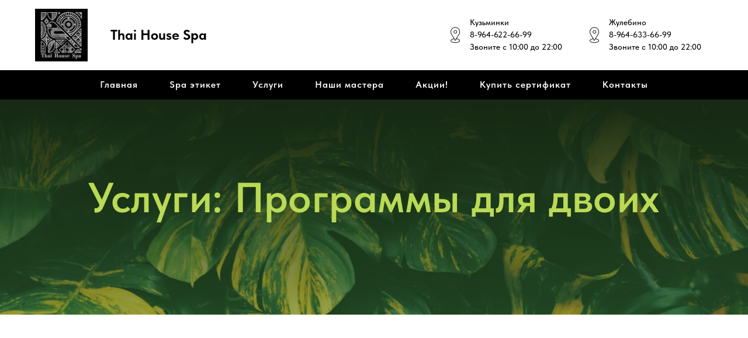

--- FILE ---
content_type: text/html; charset=UTF-8
request_url: https://www.thaihousespa.ru/programmy-dlya-dvoih
body_size: 10348
content:
<!DOCTYPE html> <html> <head> <meta charset="utf-8" /> <meta http-equiv="Content-Type" content="text/html; charset=utf-8" /> <meta name="viewport" content="width=device-width, initial-scale=1.0" /> <!--metatextblock--> <title>Спа-программы для двоих</title> <meta name="description" content="Спа-программы для двоих" /> <meta property="og:url" content="http://thaihousespa.ru/programmy-dlya-dvoih" /> <meta property="og:title" content="Спа-программы для двоих" /> <meta property="og:description" content="Спа-программы для двоих" /> <meta property="og:type" content="website" /> <meta property="og:image" content="https://static.tildacdn.com/tild3366-3064-4036-b436-643832626363/12.jpg" /> <link rel="canonical" href="http://thaihousespa.ru/programmy-dlya-dvoih"> <!--/metatextblock--> <meta name="format-detection" content="telephone=no" /> <meta http-equiv="x-dns-prefetch-control" content="on"> <link rel="dns-prefetch" href="https://ws.tildacdn.com"> <link rel="dns-prefetch" href="https://static.tildacdn.com"> <link rel="shortcut icon" href="https://static.tildacdn.com/img/tildafavicon.ico" type="image/x-icon" /> <!-- Assets --> <script src="https://neo.tildacdn.com/js/tilda-fallback-1.0.min.js" async charset="utf-8"></script> <link rel="stylesheet" href="https://static.tildacdn.com/css/tilda-grid-3.0.min.css" type="text/css" media="all" onerror="this.loaderr='y';"/> <link rel="stylesheet" href="https://static.tildacdn.com/ws/project10795089/tilda-blocks-page55979747.min.css?t=1756972207" type="text/css" media="all" onerror="this.loaderr='y';" /> <link rel="stylesheet" href="https://static.tildacdn.com/css/tilda-animation-2.0.min.css" type="text/css" media="all" onerror="this.loaderr='y';" /> <link rel="stylesheet" href="https://static.tildacdn.com/css/tilda-cover-1.0.min.css" type="text/css" media="all" onerror="this.loaderr='y';" /> <link rel="stylesheet" href="https://static.tildacdn.com/css/tilda-forms-1.0.min.css" type="text/css" media="all" onerror="this.loaderr='y';" /> <link rel="stylesheet" href="https://static.tildacdn.com/css/tilda-cards-1.0.min.css" type="text/css" media="all" onerror="this.loaderr='y';" /> <link rel="stylesheet" href="https://static.tildacdn.com/css/fonts-tildasans.css" type="text/css" media="all" onerror="this.loaderr='y';" /> <script nomodule src="https://static.tildacdn.com/js/tilda-polyfill-1.0.min.js" charset="utf-8"></script> <script type="text/javascript">function t_onReady(func) {if(document.readyState!='loading') {func();} else {document.addEventListener('DOMContentLoaded',func);}}
function t_onFuncLoad(funcName,okFunc,time) {if(typeof window[funcName]==='function') {okFunc();} else {setTimeout(function() {t_onFuncLoad(funcName,okFunc,time);},(time||100));}}function t_throttle(fn,threshhold,scope) {return function() {fn.apply(scope||this,arguments);};}</script> <script src="https://static.tildacdn.com/js/tilda-scripts-3.0.min.js" charset="utf-8" defer onerror="this.loaderr='y';"></script> <script src="https://static.tildacdn.com/ws/project10795089/tilda-blocks-page55979747.min.js?t=1756972207" charset="utf-8" async onerror="this.loaderr='y';"></script> <script src="https://static.tildacdn.com/js/tilda-lazyload-1.0.min.js" charset="utf-8" async onerror="this.loaderr='y';"></script> <script src="https://static.tildacdn.com/js/tilda-animation-2.0.min.js" charset="utf-8" async onerror="this.loaderr='y';"></script> <script src="https://static.tildacdn.com/js/tilda-menu-1.0.min.js" charset="utf-8" async onerror="this.loaderr='y';"></script> <script src="https://static.tildacdn.com/js/tilda-cover-1.0.min.js" charset="utf-8" async onerror="this.loaderr='y';"></script> <script src="https://static.tildacdn.com/js/tilda-cards-1.0.min.js" charset="utf-8" async onerror="this.loaderr='y';"></script> <script src="https://static.tildacdn.com/js/tilda-forms-1.0.min.js" charset="utf-8" async onerror="this.loaderr='y';"></script> <script src="https://static.tildacdn.com/js/tilda-paint-icons.min.js" charset="utf-8" async onerror="this.loaderr='y';"></script> <script src="https://static.tildacdn.com/js/tilda-skiplink-1.0.min.js" charset="utf-8" async onerror="this.loaderr='y';"></script> <script src="https://static.tildacdn.com/js/tilda-events-1.0.min.js" charset="utf-8" async onerror="this.loaderr='y';"></script> <script type="text/javascript">window.dataLayer=window.dataLayer||[];</script> <script type="text/javascript">(function() {if((/bot|google|yandex|baidu|bing|msn|duckduckbot|teoma|slurp|crawler|spider|robot|crawling|facebook/i.test(navigator.userAgent))===false&&typeof(sessionStorage)!='undefined'&&sessionStorage.getItem('visited')!=='y'&&document.visibilityState){var style=document.createElement('style');style.type='text/css';style.innerHTML='@media screen and (min-width: 980px) {.t-records {opacity: 0;}.t-records_animated {-webkit-transition: opacity ease-in-out .2s;-moz-transition: opacity ease-in-out .2s;-o-transition: opacity ease-in-out .2s;transition: opacity ease-in-out .2s;}.t-records.t-records_visible {opacity: 1;}}';document.getElementsByTagName('head')[0].appendChild(style);function t_setvisRecs(){var alr=document.querySelectorAll('.t-records');Array.prototype.forEach.call(alr,function(el) {el.classList.add("t-records_animated");});setTimeout(function() {Array.prototype.forEach.call(alr,function(el) {el.classList.add("t-records_visible");});sessionStorage.setItem("visited","y");},400);}
document.addEventListener('DOMContentLoaded',t_setvisRecs);}})();</script></head> <body class="t-body" style="margin:0;"> <!--allrecords--> <div id="allrecords" class="t-records" data-hook="blocks-collection-content-node" data-tilda-project-id="10795089" data-tilda-page-id="55979747" data-tilda-page-alias="programmy-dlya-dvoih" data-tilda-formskey="63a464e55dbbe686c54d8f7710795089" data-tilda-cookie="no" data-tilda-lazy="yes" data-tilda-root-zone="com" data-tilda-project-country="RU"> <div id="rec807646256" class="r t-rec t-screenmax-980px" style=" " data-animationappear="off" data-record-type="327" data-screen-max="980px"> <!-- T282 --> <div id="nav807646256marker"></div> <div id="nav807646256" class="t282 " data-menu="yes" data-appearoffset=""> <div class="t282__container t282__closed t282__positionstatic" style=""> <div class="t282__container__bg" style="background-color: rgba(0,0,0,1);" data-bgcolor-hex="#000000" data-bgcolor-rgba="rgba(0,0,0,1)" data-navmarker="nav807646256marker" data-appearoffset="" data-bgopacity="1" data-menushadow="" data-menushadow-css=""></div> <div class="t282__container__bg_opened" style="background-color:#000000;"></div> <div class="t282__menu__content t282__col-12"> <div class="t282__logo__container" style="min-height:80px;"> </div> <button type="button"
class="t-menuburger t-menuburger_first "
aria-label="Навигационное меню"
aria-expanded="false"> <span style="background-color:#bada55;"></span> <span style="background-color:#bada55;"></span> <span style="background-color:#bada55;"></span> <span style="background-color:#bada55;"></span> </button> <script>function t_menuburger_init(recid) {var rec=document.querySelector('#rec' + recid);if(!rec) return;var burger=rec.querySelector('.t-menuburger');if(!burger) return;var isSecondStyle=burger.classList.contains('t-menuburger_second');if(isSecondStyle&&!window.isMobile&&!('ontouchend' in document)) {burger.addEventListener('mouseenter',function() {if(burger.classList.contains('t-menuburger-opened')) return;burger.classList.remove('t-menuburger-unhovered');burger.classList.add('t-menuburger-hovered');});burger.addEventListener('mouseleave',function() {if(burger.classList.contains('t-menuburger-opened')) return;burger.classList.remove('t-menuburger-hovered');burger.classList.add('t-menuburger-unhovered');setTimeout(function() {burger.classList.remove('t-menuburger-unhovered');},300);});}
burger.addEventListener('click',function() {if(!burger.closest('.tmenu-mobile')&&!burger.closest('.t450__burger_container')&&!burger.closest('.t466__container')&&!burger.closest('.t204__burger')&&!burger.closest('.t199__js__menu-toggler')) {burger.classList.toggle('t-menuburger-opened');burger.classList.remove('t-menuburger-unhovered');}});var menu=rec.querySelector('[data-menu="yes"]');if(!menu) return;var menuLinks=menu.querySelectorAll('.t-menu__link-item');var submenuClassList=['t978__menu-link_hook','t978__tm-link','t966__tm-link','t794__tm-link','t-menusub__target-link'];Array.prototype.forEach.call(menuLinks,function(link) {link.addEventListener('click',function() {var isSubmenuHook=submenuClassList.some(function(submenuClass) {return link.classList.contains(submenuClass);});if(isSubmenuHook) return;burger.classList.remove('t-menuburger-opened');});});menu.addEventListener('clickedAnchorInTooltipMenu',function() {burger.classList.remove('t-menuburger-opened');});}
t_onReady(function() {t_onFuncLoad('t_menuburger_init',function(){t_menuburger_init('807646256');});});</script> <style>.t-menuburger{position:relative;flex-shrink:0;width:28px;height:20px;padding:0;border:none;background-color:transparent;outline:none;-webkit-transform:rotate(0deg);transform:rotate(0deg);transition:transform .5s ease-in-out;cursor:pointer;z-index:999;}.t-menuburger span{display:block;position:absolute;width:100%;opacity:1;left:0;-webkit-transform:rotate(0deg);transform:rotate(0deg);transition:.25s ease-in-out;height:3px;background-color:#000;}.t-menuburger span:nth-child(1){top:0px;}.t-menuburger span:nth-child(2),.t-menuburger span:nth-child(3){top:8px;}.t-menuburger span:nth-child(4){top:16px;}.t-menuburger__big{width:42px;height:32px;}.t-menuburger__big span{height:5px;}.t-menuburger__big span:nth-child(2),.t-menuburger__big span:nth-child(3){top:13px;}.t-menuburger__big span:nth-child(4){top:26px;}.t-menuburger__small{width:22px;height:14px;}.t-menuburger__small span{height:2px;}.t-menuburger__small span:nth-child(2),.t-menuburger__small span:nth-child(3){top:6px;}.t-menuburger__small span:nth-child(4){top:12px;}.t-menuburger-opened span:nth-child(1){top:8px;width:0%;left:50%;}.t-menuburger-opened span:nth-child(2){-webkit-transform:rotate(45deg);transform:rotate(45deg);}.t-menuburger-opened span:nth-child(3){-webkit-transform:rotate(-45deg);transform:rotate(-45deg);}.t-menuburger-opened span:nth-child(4){top:8px;width:0%;left:50%;}.t-menuburger-opened.t-menuburger__big span:nth-child(1){top:6px;}.t-menuburger-opened.t-menuburger__big span:nth-child(4){top:18px;}.t-menuburger-opened.t-menuburger__small span:nth-child(1),.t-menuburger-opened.t-menuburger__small span:nth-child(4){top:6px;}@media (hover),(min-width:0\0){.t-menuburger_first:hover span:nth-child(1){transform:translateY(1px);}.t-menuburger_first:hover span:nth-child(4){transform:translateY(-1px);}.t-menuburger_first.t-menuburger__big:hover span:nth-child(1){transform:translateY(3px);}.t-menuburger_first.t-menuburger__big:hover span:nth-child(4){transform:translateY(-3px);}}.t-menuburger_second span:nth-child(2),.t-menuburger_second span:nth-child(3){width:80%;left:20%;right:0;}@media (hover),(min-width:0\0){.t-menuburger_second.t-menuburger-hovered span:nth-child(2),.t-menuburger_second.t-menuburger-hovered span:nth-child(3){animation:t-menuburger-anim 0.3s ease-out normal forwards;}.t-menuburger_second.t-menuburger-unhovered span:nth-child(2),.t-menuburger_second.t-menuburger-unhovered span:nth-child(3){animation:t-menuburger-anim2 0.3s ease-out normal forwards;}}.t-menuburger_second.t-menuburger-opened span:nth-child(2),.t-menuburger_second.t-menuburger-opened span:nth-child(3){left:0;right:0;width:100%!important;}.t-menuburger_third span:nth-child(4){width:70%;left:unset;right:0;}@media (hover),(min-width:0\0){.t-menuburger_third:not(.t-menuburger-opened):hover span:nth-child(4){width:100%;}}.t-menuburger_third.t-menuburger-opened span:nth-child(4){width:0!important;right:50%;}.t-menuburger_fourth{height:12px;}.t-menuburger_fourth.t-menuburger__small{height:8px;}.t-menuburger_fourth.t-menuburger__big{height:18px;}.t-menuburger_fourth span:nth-child(2),.t-menuburger_fourth span:nth-child(3){top:4px;opacity:0;}.t-menuburger_fourth span:nth-child(4){top:8px;}.t-menuburger_fourth.t-menuburger__small span:nth-child(2),.t-menuburger_fourth.t-menuburger__small span:nth-child(3){top:3px;}.t-menuburger_fourth.t-menuburger__small span:nth-child(4){top:6px;}.t-menuburger_fourth.t-menuburger__small span:nth-child(2),.t-menuburger_fourth.t-menuburger__small span:nth-child(3){top:3px;}.t-menuburger_fourth.t-menuburger__small span:nth-child(4){top:6px;}.t-menuburger_fourth.t-menuburger__big span:nth-child(2),.t-menuburger_fourth.t-menuburger__big span:nth-child(3){top:6px;}.t-menuburger_fourth.t-menuburger__big span:nth-child(4){top:12px;}@media (hover),(min-width:0\0){.t-menuburger_fourth:not(.t-menuburger-opened):hover span:nth-child(1){transform:translateY(1px);}.t-menuburger_fourth:not(.t-menuburger-opened):hover span:nth-child(4){transform:translateY(-1px);}.t-menuburger_fourth.t-menuburger__big:not(.t-menuburger-opened):hover span:nth-child(1){transform:translateY(3px);}.t-menuburger_fourth.t-menuburger__big:not(.t-menuburger-opened):hover span:nth-child(4){transform:translateY(-3px);}}.t-menuburger_fourth.t-menuburger-opened span:nth-child(1),.t-menuburger_fourth.t-menuburger-opened span:nth-child(4){top:4px;}.t-menuburger_fourth.t-menuburger-opened span:nth-child(2),.t-menuburger_fourth.t-menuburger-opened span:nth-child(3){opacity:1;}@keyframes t-menuburger-anim{0%{width:80%;left:20%;right:0;}50%{width:100%;left:0;right:0;}100%{width:80%;left:0;right:20%;}}@keyframes t-menuburger-anim2{0%{width:80%;left:0;}50%{width:100%;right:0;left:0;}100%{width:80%;left:20%;right:0;}}</style> </div> </div> <div class="t282__menu__container t282__closed"> <div class="t282__menu__wrapper" style="background-color:#000000;"> <div class="t282__menu"> <nav> <ul role="list" class="t282__menu__items t-menu__list"> <li class="t282__menu__item"> <a class="t282__menu__link t-heading t-heading_md t-menu__link-item"
href="/" data-menu-submenu-hook="">
Главная
</a> </li> <li class="t282__menu__item"> <a class="t282__menu__link t-heading t-heading_md t-menu__link-item"
href="/spa-etiket" data-menu-submenu-hook="">
Spa этикет
</a> </li> <li class="t282__menu__item"> <a class="t282__menu__link t-heading t-heading_md t-menu__link-item"
href="/uslugi" data-menu-submenu-hook="">
Услуги
</a> </li> <li class="t282__menu__item"> <a class="t282__menu__link t-heading t-heading_md t-menu__link-item"
href="/mastera" data-menu-submenu-hook="">
Наши мастера
</a> </li> <li class="t282__menu__item"> <a class="t282__menu__link t-heading t-heading_md t-menu__link-item"
href="/abonementy" data-menu-submenu-hook="">
Акции!
</a> </li> <li class="t282__menu__item"> <a class="t282__menu__link t-heading t-heading_md t-menu__link-item"
href="/sertifikaty" data-menu-submenu-hook="">
Купить сертификат
</a> </li> <li class="t282__menu__item"> <a class="t282__menu__link t-heading t-heading_md t-menu__link-item"
href="/contacts" data-menu-submenu-hook="">
Контакты
</a> </li> </ul> </nav> </div> </div> </div> <div class="t282__overlay t282__closed"></div> </div> <script>t_onReady(function() {var wrapperBlock=document.querySelector('#rec807646256 .t282');if(!wrapperBlock) return;t_onFuncLoad('t282_showMenu',function() {t282_showMenu('807646256');});t_onFuncLoad('t282_changeSize',function() {t282_changeSize('807646256');});t_onFuncLoad('t282_highlight',function() {t282_highlight();});});t_onFuncLoad('t282_changeSize',function() {window.addEventListener('resize',t_throttle(function() {t282_changeSize('807646256');}));});</script> <style>#rec807646256 .t-menu__link-item{}@supports (overflow:-webkit-marquee) and (justify-content:inherit){#rec807646256 .t-menu__link-item,#rec807646256 .t-menu__link-item.t-active{opacity:1 !important;}}</style> <style> #rec807646256 .t282__logo{font-size:19px;color:#000000;font-weight:400;text-transform:uppercase;letter-spacing:1px;}</style> <style> #rec807646256 .t282__logo__content .t-title{font-size:19px;color:#000000;font-weight:400;text-transform:uppercase;letter-spacing:1px;}#rec807646256 a.t282__menu__link{font-size:24px;color:#ffffff;font-weight:400;}#rec807646256 .t282__descr{font-size:20px;color:#000000;}#rec807646256 .t282__lang a{font-size:20px;color:#000000;}</style> </div> <div id="rec807646257" class="r t-rec" style=" " data-animationappear="off" data-record-type="821"> <!-- t821 --> <div id="nav807646257marker"></div> <div id="nav807646257" class="t821 t821__positionstatic " style=" height:120px; " data-bgcolor-hex="" data-bgcolor-rgba="" data-navmarker="nav807646257marker" data-appearoffset="" data-bgopacity-two="" data-menushadow="" data-menushadow-css="0px 10px 20px rgba(0,11,48,0.25)" data-bgopacity="1" data-menu="yes"> <div class="t821__maincontainer t821__c12collumns" style="height:120px;"> <div class="t821__leftwrapper" style="padding-left:20px;"> <div class="t821__logo-wrapper t821__logo-wrapper_inlineblock"> <a href="/"> <img class="t821__imglogo t821__imglogomobile"
src="https://static.tildacdn.com/tild6266-6662-4766-b738-336363353961/11.jpeg"
imgfield="img"
style="max-width: 90px; width: 90px;"
alt="Thai House Spa"> </a> </div> <div class="t821__logo-descr t821__logo-descr_inlineblock t-name t-name_xs" field="subtitle">Thai House Spa</div> </div> <div class="t821__rightwrapper" style="padding-right:20px;"> <div class="t821__phone-container" style="padding-right:20px;"> <span class="t821__img-wrap" style="width:30px;"> <img class="t821__img t-img"
role="presentation"
src="https://static.tildacdn.com/lib/icons/tilda/marker_location_place_where.svg"
imgfield="img2"> </span> <span class="t821__text t821__text-descr t-descr t-descr_xxs" field="descr">Кузьминки<br />8-964-622-66-99<br />Звоните с 10:00 до 22:00</span> </div> <div class="t821__adress-container" style="padding-right:20px;"> <span class="t821__img-wrap" style="width:30px;"> <img class="t821__img t-img"
role="presentation"
src="https://static.tildacdn.com/lib/icons/tilda/marker_location_place_where.svg"
imgfield="img3"> </span> <span class="t821__text t821__text-text t-descr t-descr_xxs" field="text">Жулебино<br />8-964-633-66-99<br />Звоните с 10:00 до 22:00</span> </div> </div> </div> </div> <style>@media screen and (max-width:640px){#rec807646257 .t821__logo-wrapper_inlineblock{margin-bottom:5px;}}</style> <script>t_onReady(function() {t_onFuncLoad('t821_init',function(){t821_init('807646257');});});</script> <style>#rec807646257 .t-menu__link-item{}@supports (overflow:-webkit-marquee) and (justify-content:inherit){#rec807646257 .t-menu__link-item,#rec807646257 .t-menu__link-item.t-active{opacity:1 !important;}}</style> <style> #rec807646257 .t821__logo{font-size:24px;font-weight:700;font-family:'TildaSans';}#rec807646257 .t821__logo-descr{font-size:24px;font-weight:700;font-family:'TildaSans';}#rec807646257 .t821__text-descr{font-weight:500;}#rec807646257 .t821__text-text{font-weight:500;}</style> <style>#rec807646257 .t821 {box-shadow:0px 10px 20px rgba(0,11,48,0.25);}</style> </div> <div id="rec807646258" class="r t-rec t-rec_pb_0 t-screenmin-980px" style="padding-bottom:0px;background-color:#000000; " data-animationappear="off" data-record-type="258" data-screen-min="980px" data-bg-color="#000000"> <!-- T229 --> <div id="nav807646258marker"></div> <div id="nav807646258" class="t229 t229__positionstatic " style=" height:50px; " data-bgcolor-hex="" data-bgcolor-rgba="" data-navmarker="nav807646258marker" data-appearoffset="" data-bgopacity="1" data-menu="yes" data-menushadow="" data-menushadow-css=""> <div class="t229__maincontainer t229__c12collumns" style="height:50px;"> <div class="t229__padding40px"></div> <nav class="t229__centerside"> <ul role="list" class="t-menu__list"> <li class="t229__list_item"
style="padding:0 25px 0 0;"> <a class="t-menu__link-item"
href="/" data-menu-submenu-hook="">
Главная</a> </li> <li class="t229__list_item"
style="padding:0 25px;"> <a class="t-menu__link-item"
href="/spa-etiket" data-menu-submenu-hook="">
Spa этикет</a> </li> <li class="t229__list_item"
style="padding:0 25px;"> <a class="t-menu__link-item"
href="/uslugi" data-menu-submenu-hook="">
Услуги</a> </li> <li class="t229__list_item"
style="padding:0 25px;"> <a class="t-menu__link-item"
href="/mastera" data-menu-submenu-hook="">
Наши мастера</a> </li> <li class="t229__list_item"
style="padding:0 25px;"> <a class="t-menu__link-item"
href="/abonementy" data-menu-submenu-hook="">
Акции!</a> </li> <li class="t229__list_item"
style="padding:0 25px;"> <a class="t-menu__link-item"
href="/sertifikaty" data-menu-submenu-hook="">
Купить сертификат</a> </li> <li class="t229__list_item"
style="padding:0 0 0 25px;"> <a class="t-menu__link-item"
href="/contacts" data-menu-submenu-hook="">
Контакты</a> </li> </ul> </nav> <div class="t229__padding40px"></div> </div> </div> <script>t_onReady(function() {var rec=document.querySelector('#rec807646258');if(!rec) return;var burger=rec.querySelector('.t-menuburger');if(burger) {t_onFuncLoad('t_menu__createMobileMenu',function() {t_menu__createMobileMenu('807646258','.t229');});}
t_onFuncLoad('t_menu__highlightActiveLinks',function() {t_menu__highlightActiveLinks('.t229__list_item a');});rec.querySelector('.t229').classList.remove('t229__beforeready');});</script> <script>t_onReady(function() {t_onFuncLoad('t_menu__setBGcolor',function() {t_menu__setBGcolor('807646258','.t229');window.addEventListener('load',function() {t_menu__setBGcolor('807646258','.t229');});window.addEventListener('resize',t_throttle(function() {t_menu__setBGcolor('807646258','.t229');}));});t_onFuncLoad('t_menu__interactFromKeyboard',function() {t_menu__interactFromKeyboard('807646258');});});</script> <style>#rec807646258 .t-menu__link-item{-webkit-transition:color 0.3s ease-in-out,opacity 0.3s ease-in-out;transition:color 0.3s ease-in-out,opacity 0.3s ease-in-out;}#rec807646258 .t-menu__link-item.t-active:not(.t978__menu-link){color:#bada55 !important;font-weight:600 !important;opacity:1 !important;}@supports (overflow:-webkit-marquee) and (justify-content:inherit){#rec807646258 .t-menu__link-item,#rec807646258 .t-menu__link-item.t-active{opacity:1 !important;}}</style> <style> #rec807646258 .t229__list_item .t-menu__link-item{font-size:16px;color:#ffffff;font-weight:600;font-family:'TildaSans';letter-spacing:1px;}</style> </div> <div id="rec807373929" class="r t-rec t-rec_pb_0" style="padding-bottom:0px; " data-animationappear="off" data-record-type="18"> <!-- cover --> <div class="t-cover" id="recorddiv807373929"bgimgfield="img"style="height:50vh;background-image:url('https://thb.tildacdn.com/tild3364-6361-4062-b661-336365396536/-/resize/20x/1.jpg');"> <div class="t-cover__carrier" id="coverCarry807373929"data-content-cover-id="807373929"data-content-cover-bg="https://static.tildacdn.com/tild3364-6361-4062-b661-336365396536/1.jpg"data-display-changed="true"data-content-cover-height="50vh"data-content-cover-parallax=""data-content-use-image-for-mobile-cover=""style="height:50vh;background-attachment:scroll; "itemscope itemtype="http://schema.org/ImageObject"><meta itemprop="image" content="https://static.tildacdn.com/tild3364-6361-4062-b661-336365396536/1.jpg"></div> <div class="t-cover__filter" style="height:50vh;background-image: -moz-linear-gradient(top, rgba(23,41,19,1), rgba(31,143,23,0.30));background-image: -webkit-linear-gradient(top, rgba(23,41,19,1), rgba(31,143,23,0.30));background-image: -o-linear-gradient(top, rgba(23,41,19,1), rgba(31,143,23,0.30));background-image: -ms-linear-gradient(top, rgba(23,41,19,1), rgba(31,143,23,0.30));background-image: linear-gradient(top, rgba(23,41,19,1), rgba(31,143,23,0.30));filter: progid:DXImageTransform.Microsoft.gradient(startColorStr='#00172913', endColorstr='#b21f8f17');"></div> <div class="t-container"> <div class="t-col t-col_12 "> <div class="t-cover__wrapper t-valign_middle" style="height:50vh;"> <div class="t001 t-align_center"> <div class="t001__wrapper" data-hook-content="covercontent"> <div class="t001__title t-title t-title_xl t-animate" data-animate-style="fadeinup" data-animate-group="yes" field="title"><span style="color: rgb(186, 218, 85);">Услуги: Программы для двоих</span></div> <span class="space"></span> </div> </div> </div> </div> </div> </div> <style> #rec807373929 .t001__uptitle{text-transform:uppercase;}</style> </div> <div id="rec807373930" class="r t-rec t-rec_pt_135 t-rec_pb_165" style="padding-top:135px;padding-bottom:165px; " data-animationappear="off" data-record-type="853"> <!-- t853 --> <!-- SV402 --> <div class="t853"> <ul
class="t853__container t-container_flex t-card__container
"
role="list" data-blocks-per-row="1"> <li
class="t853__col t-col t-col_8 t-prefix_2 t-align_center t-item
"> <div
class="t-card__col
"> <div class="t853__content"> <div
class="t853__imgwrapper
"
style="padding-bottom:39.473684210526%;"
bgimgfield="li_img__1728051662152"> <div
class="t853__bgimg
t-bgimg" data-original="https://static.tildacdn.com/tild3630-3830-4662-b965-306334646262/123.jpg"
style="background-image:url('https://thb.tildacdn.com/tild3630-3830-4662-b965-306334646262/-/resizeb/20x/123.jpg');"
itemscope
itemtype="http://schema.org/ImageObject"> <meta itemprop="image" content="https://static.tildacdn.com/tild3630-3830-4662-b965-306334646262/123.jpg"> </div> </div> <div class="t853__textwrapper"> <div class="t-card__title t-title t-title_xxs" field="li_title__1728051662152"> <a
href="#rec807373931"
class="t-card__link"
id="cardtitle1_807373930"
aria-labelledby="cardtitle1_807373930 cardbtn1_807373930">
Спа-свидание
</a> </div> <div class="t-card__descr t-descr t-descr_sm" field="li_descr__1728051662152">
Посетите маленький островок Тайланда в Москве. Вы сможете побыть со своим близким человеком в атмосфере теплоты и гармонии. Совместные приятные эмоции от массажа помогут вам еще больше укрепить отношения, очистить разум, ощутить прилив сил и расслабиться.<br />Для спа-свидания вы можете выбрать любой массаж из раздела "тайские традиционные программы. После сеанса массажа мы обязательно проводим вас в зону отдыха и предложим выпить вкусный тайский чай.<br /><br /><strong>1 час — 5400 ₽</strong><br /><strong>1,5 часа — 7400 ₽</strong><br /><strong>2 часа — 9400 ₽</strong> </div> </div> </div> <div class="t-card__btn-wrapper"> <div
class="t-btn t-btnflex t-btnflex_type_button t-btnflex_sm t-card__btn"
type="button"
id="cardbtn1_807373930" data-lid="1728051662152"> <span class="t-btnflex__text">Записаться</span> <style>#rec807373930 .t-btnflex.t-btnflex_type_button {color:#ffffff;background-color:#ad6e47;border-style:none !important;border-radius:5px;box-shadow:none !important;transition-duration:0.2s;transition-property:background-color,color,border-color,box-shadow,opacity,transform;transition-timing-function:ease-in-out;}</style> </div> </div> </div> </li> </ul> </div> <script type="text/javascript">t_onReady(function() {t_onFuncLoad('t853_init',function()
{t853_init('807373930');});});</script> </div> <div id="rec807373931" class="r t-rec t-rec_pt_0 t-rec_pb_0" style="padding-top:0px;padding-bottom:0px; " data-animationappear="off" data-record-type="698"> <!-- t698 --> <!-- cover --> <div class="t-cover" id="recorddiv807373931"bgimgfield="img"style="height:50vh;background-image:url('https://thb.tildacdn.com/tild3830-6362-4462-b533-636339373535/-/resize/20x/12.jpg');"> <div class="t-cover__carrier" id="coverCarry807373931"data-content-cover-id="807373931"data-content-cover-bg="https://static.tildacdn.com/tild3830-6362-4462-b533-636339373535/12.jpg"data-display-changed="true"data-content-cover-height="50vh"data-content-cover-parallax=""data-content-use-image-for-mobile-cover=""style="height:50vh;background-attachment:scroll; "itemscope itemtype="http://schema.org/ImageObject"><meta itemprop="image" content="https://static.tildacdn.com/tild3830-6362-4462-b533-636339373535/12.jpg"></div> <div class="t-cover__filter" style="height:50vh;background-image: -moz-linear-gradient(top, rgba(25,25,25,1), rgba(31,143,23,0.30));background-image: -webkit-linear-gradient(top, rgba(25,25,25,1), rgba(31,143,23,0.30));background-image: -o-linear-gradient(top, rgba(25,25,25,1), rgba(31,143,23,0.30));background-image: -ms-linear-gradient(top, rgba(25,25,25,1), rgba(31,143,23,0.30));background-image: linear-gradient(top, rgba(25,25,25,1), rgba(31,143,23,0.30));filter: progid:DXImageTransform.Microsoft.gradient(startColorStr='#00191919', endColorstr='#b21f8f17');"></div> <div class="t698"> <div class="t-container "> <div class="t-width t-width_8 t698__mainblock"> <div class="t-cover__wrapper t-valign_middle" style="height:50vh;"> <div class="t698__mainwrapper" data-hook-content="covercontent"> <div class="t698__title t-title t-title_xs" field="title">Записаться на массаж</div> <div class="t698__descr t-descr t-descr_md" field="descr">Мы рады каждому новому клиенту</div> <div> <form
id="form807373931" name='form807373931' role="form" action='' method='POST' data-formactiontype="2" data-inputbox=".t-input-group" 
class="t-form js-form-proccess t-form_inputs-total_2 " data-success-callback="t698_onSuccess"> <input type="hidden" name="formservices[]" value="712733f639285a4ee5f7281b743645af" class="js-formaction-services"> <input type="hidden" name="formservices[]" value="e90f2a08462f1f59a503890d4197988c" class="js-formaction-services"> <input type="hidden" name="formservices[]" value="76faef916a575d098af8313d2239d288" class="js-formaction-services"> <!-- @classes t-title t-text t-btn --> <div class="js-successbox t-form__successbox t-text t-text_md"
aria-live="polite"
style="display:none;"></div> <div
class="t-form__inputsbox
t-form__inputsbox_vertical-form t-form__inputsbox_inrow "> <div
class=" t-input-group t-input-group_nm " data-input-lid="6425215261582" data-field-type="nm" data-field-name="Name"> <div class="t-input-block " style="border-radius:7px;"> <input
type="text"
autocomplete="name"
name="Name"
id="input_6425215261582"
class="t-input js-tilda-rule"
value=""
placeholder="Ваше имя" data-tilda-req="1" aria-required="true" data-tilda-rule="name"
aria-describedby="error_6425215261582"
style="color:#000000;background-color:#ffffff;border-radius:7px;"> </div> <div class="t-input-error" aria-live="polite" id="error_6425215261582"></div> </div> <div
class=" t-input-group t-input-group_ph " data-input-lid="6425215261581" data-field-async="true" data-field-type="ph" data-field-name="Phone"> <div class="t-input-block " style="border-radius:7px;"> <input
type="tel"
autocomplete="tel"
name="Phone"
id="input_6425215261581" data-phonemask-init="no" data-phonemask-id="807373931" data-phonemask-lid="6425215261581" data-phonemask-maskcountry="RU" class="t-input js-phonemask-input js-tilda-rule"
value=""
placeholder="+1(000)000-0000" data-tilda-req="1" aria-required="true" aria-describedby="error_6425215261581"
style="color:#000000;background-color:#ffffff;border-radius:7px;"> <script type="text/javascript">t_onReady(function() {t_onFuncLoad('t_loadJsFile',function() {t_loadJsFile('https://static.tildacdn.com/js/tilda-phone-mask-1.1.min.js',function() {t_onFuncLoad('t_form_phonemask_load',function() {var phoneMasks=document.querySelectorAll('#rec807373931 [data-phonemask-lid="6425215261581"]');t_form_phonemask_load(phoneMasks);});})})});</script> </div> <div class="t-input-error" aria-live="polite" id="error_6425215261581"></div> </div> <div class="t-form__errorbox-middle"> <!--noindex--> <div
class="js-errorbox-all t-form__errorbox-wrapper"
style="display:none;" data-nosnippet
tabindex="-1"
aria-label="Ошибки при заполнении формы"> <ul
role="list"
class="t-form__errorbox-text t-text t-text_md"> <li class="t-form__errorbox-item js-rule-error js-rule-error-all"></li> <li class="t-form__errorbox-item js-rule-error js-rule-error-req"></li> <li class="t-form__errorbox-item js-rule-error js-rule-error-email"></li> <li class="t-form__errorbox-item js-rule-error js-rule-error-name"></li> <li class="t-form__errorbox-item js-rule-error js-rule-error-phone"></li> <li class="t-form__errorbox-item js-rule-error js-rule-error-minlength"></li> <li class="t-form__errorbox-item js-rule-error js-rule-error-string"></li> </ul> </div> <!--/noindex--> </div> <div class="t-form__submit"> <button
class="t-submit t-btnflex t-btnflex_type_submit t-btnflex_md"
type="submit"> <span class="t-btnflex__text">Записаться</span> <style>#rec807373931 .t-btnflex.t-btnflex_type_submit {color:#000000;background-color:#bada55;border-style:none !important;border-radius:7px;box-shadow:none !important;transition-duration:0.2s;transition-property:background-color,color,border-color,box-shadow,opacity,transform;transition-timing-function:ease-in-out;}</style> </button> </div> </div> <div class="t-form__errorbox-bottom"> <!--noindex--> <div
class="js-errorbox-all t-form__errorbox-wrapper"
style="display:none;" data-nosnippet
tabindex="-1"
aria-label="Ошибки при заполнении формы"> <ul
role="list"
class="t-form__errorbox-text t-text t-text_md"> <li class="t-form__errorbox-item js-rule-error js-rule-error-all"></li> <li class="t-form__errorbox-item js-rule-error js-rule-error-req"></li> <li class="t-form__errorbox-item js-rule-error js-rule-error-email"></li> <li class="t-form__errorbox-item js-rule-error js-rule-error-name"></li> <li class="t-form__errorbox-item js-rule-error js-rule-error-phone"></li> <li class="t-form__errorbox-item js-rule-error js-rule-error-minlength"></li> <li class="t-form__errorbox-item js-rule-error js-rule-error-string"></li> </ul> </div> <!--/noindex--> </div> </form> <style>#rec807373931 input::-webkit-input-placeholder {color:#000000;opacity:0.5;}#rec807373931 input::-moz-placeholder{color:#000000;opacity:0.5;}#rec807373931 input:-moz-placeholder {color:#000000;opacity:0.5;}#rec807373931 input:-ms-input-placeholder{color:#000000;opacity:0.5;}#rec807373931 textarea::-webkit-input-placeholder {color:#000000;opacity:0.5;}#rec807373931 textarea::-moz-placeholder{color:#000000;opacity:0.5;}#rec807373931 textarea:-moz-placeholder {color:#000000;opacity:0.5;}#rec807373931 textarea:-ms-input-placeholder{color:#000000;opacity:0.5;}</style> </div> <div class="t698__form-bottom-text t-text t-text_xs" field="text">Отправляя сообщение вы даёте согласие на обработку персональных данных</div> </div> </div> </div> </div> </div> </div> <script>if(typeof jQuery!=='undefined') {$('#rec807373931').find('.js-form-proccess').on('tildaform:aftererror',function(e){e.preventDefault();t_onFuncLoad('t698_fixcontentheight',function(){t698_fixcontentheight('807373931');});});$('.t698').bind('displayChanged',function(){t_onFuncLoad('t698_fixcontentheight',function(){t698_fixcontentheight('807373931');});});} else {var formBlock=document.querySelector('#rec807373931 .js-form-proccess');if(formBlock) {formBlock.addEventListener('tildaform:aftererror',function(e){e.preventDefault();t_onFuncLoad('t698_fixcontentheight',function(){t698_fixcontentheight('807373931');});});}
var wrapperBlock=document.querySelector('#rec807373931 .t698');if(wrapperBlock) {wrapperBlock.addEventListener('displayChanged',function(){t_onFuncLoad('t698_fixcontentheight',function(){t698_fixcontentheight('807373931');});});}}
window.addEventListener('load',function() {setTimeout(function() {t_onFuncLoad('t_cover__setRecalculatedHeight',function() {var rec=document.getElementById('rec807373931');if(rec) {var content=rec.querySelector('div[data-hook-content]');var contentHeight=content?t_cover__getPureHeight(content):0;t_cover__setRecalculatedHeight(rec,contentHeight);}});},500);});</script> <script>t_onReady(function() {var rec=document.getElementById('rec807373931');var isConditionalForm=rec.querySelector('.t-conditional-form');if(isConditionalForm) {t_onFuncLoad('t_form__conditionals_addFieldsListeners',function() {t_form__conditionals_addFieldsListeners('807373931',function() {var content=rec.querySelector('div[data-hook-content]');var contentHeight=content?t_cover__getPureHeight(content):0;t_cover__setRecalculatedHeight(rec,contentHeight);})})}})</script> </div> <div id="rec807373932" class="r t-rec t-rec_pt_150 t-rec_pb_150" style="padding-top:150px;padding-bottom:150px; " data-record-type="508"> <!-- t508 --> <div class="t508"> <div class="t-section__container t-container t-container_flex"> <div class="t-col t-col_12 "> <div
class="t-section__title t-title t-title_xs t-align_center t-margin_auto"
field="btitle">
3 причины выбрать нас
</div> <div
class="t-section__descr t-descr t-descr_xl t-align_center t-margin_auto"
field="bdescr">
Мы работаем каждый день, чтобы сделать вашу жизнь счастливее
</div> </div> </div> <style>.t-section__descr {max-width:560px;}#rec807373932 .t-section__title {margin-bottom:40px;}#rec807373932 .t-section__descr {margin-bottom:90px;}@media screen and (max-width:960px) {#rec807373932 .t-section__title {margin-bottom:20px;}#rec807373932 .t-section__descr {margin-bottom:45px;}}</style> <ul role="list" class="t508__container t-container"> <li class="t-col t-col_8 t-prefix_2 t-item t-list__item"> <div class="t-cell t-valign_top"> <div class="t508__bgimg t-bgimg"
imgfield="li_img__1476889049104" data-original="https://static.tildacdn.com/lib/icons/bullets/check3_thin.svg" data-color="#69b974"
style=" background-image: url('https://static.tildacdn.com/lib/icons/bullets/check3_thin.svg');"
itemscope itemtype="http://schema.org/ImageObject"> <meta itemprop="image" content="https://static.tildacdn.com/lib/icons/bullets/check3_thin.svg"> </div> </div> <div class="t508__textwrapper t-cell t-valign_top"> <div class="t-name t-name_md t508__bottommargin" field="li_title__1476889049104">Высокое качество</div> <div class="t508__descr t-descr t-descr_sm" field="li_descr__1476889049104">Наши специалисты постоянно повышают свою квалификацию и участвуют в международных конференциях.</div> </div> </li> <li class="t-col t-col_8 t-prefix_2 t-item t-list__item"> <div class="t-cell t-valign_top"> <div class="t508__bgimg t-bgimg"
imgfield="li_img__1476889075209" data-original="https://static.tildacdn.com/lib/icons/bullets/check3_thin.svg" data-color="#69b974"
style=" background-image: url('https://static.tildacdn.com/lib/icons/bullets/check3_thin.svg');"
itemscope itemtype="http://schema.org/ImageObject"> <meta itemprop="image" content="https://static.tildacdn.com/lib/icons/bullets/check3_thin.svg"> </div> </div> <div class="t508__textwrapper t-cell t-valign_top"> <div class="t-name t-name_md t508__bottommargin" field="li_title__1476889075209">Чистота и комфорт</div> <div class="t508__descr t-descr t-descr_sm" field="li_descr__1476889075209">Для нас важно, чтобы клиенты чувствовали себя комфортно. Вот почему мы всегда следим за чистотой и атмосферой нашего салона.</div> </div> </li> <li class="t-col t-col_8 t-prefix_2 t-item t-list__item"> <div class="t-cell t-valign_top"> <div class="t508__bgimg t-bgimg"
imgfield="li_img__1476889079427" data-original="https://static.tildacdn.com/lib/icons/bullets/check3_thin.svg" data-color="#69b974"
style=" background-image: url('https://static.tildacdn.com/lib/icons/bullets/check3_thin.svg');"
itemscope itemtype="http://schema.org/ImageObject"> <meta itemprop="image" content="https://static.tildacdn.com/lib/icons/bullets/check3_thin.svg"> </div> </div> <div class="t508__textwrapper t-cell t-valign_top"> <div class="t-name t-name_md t508__bottommargin" field="li_title__1476889079427">Индивидуальный подход</div> <div class="t508__descr t-descr t-descr_sm" field="li_descr__1476889079427">Наша компания работает по принципу индивидуального подхода к каждому клиенту. Мы уважаем ваши пожелания и предпочтения.</div> </div> </li> </ul> </div> <script>t_onReady(function() {t_onFuncLoad('t__paintIcons',function() {t__paintIcons('807373932','.t508__img, .t508__bgimg');});});</script> </div> <div id="rec807373933" class="r t-rec" style=" " data-record-type="215"> <a name="contacts" style="font-size:0;"></a> </div> <div id="rec807373934" class="r t-rec t-rec_pt_150 t-rec_pb_90" style="padding-top:150px;padding-bottom:90px;background-color:#f0f0f0; " data-record-type="574" data-bg-color="#f0f0f0"> <!-- t574--> <div class="t574"> <div class="t-container"> <div class="t-col t-col_10 t-prefix_1 t-align_center"> <div class="t574__title t-title t-title_xs t574__bottom-margin_lg" field="title">Позвоните нам, чтобы забронировать массаж</div> <div class="t574__text t-text t-descr_xl t574__bottom-margin_lg" field="text">г. Москва, ул. генерала Кузнецова, 19/1<br />м. Жулебино (1 минута от метро)<br />8-964-633-66-99<br /><br />г. Москва, ул. Окская, 3/1<br />м. Кузьминки<br />8-964-622-66-99</div> <div class="t574__text_grey t-text t-text_sm" field="text2">Часы работы:<br />Пн - Вс | 10:00 - 22:00</div> </div> </div> </div> <style> #rec807373934 .t574__title{color:#000000;}#rec807373934 .t574__text{color:#000000;}#rec807373934 .t574__text_grey{color:#000000;padding-bottom:20px;}</style> </div> <div id="rec807373936" class="r t-rec" style=" " data-record-type="270"> <div class="t270"></div> <script>t_onReady(function() {var hash=window.location.hash;t_onFuncLoad('t270_scroll',function() {t270_scroll(hash,-3);});setTimeout(function() {var curPath=window.location.pathname;var curFullPath=window.location.origin + curPath;var recs=document.querySelectorAll('.r');Array.prototype.forEach.call(recs,function(rec) {var selects='a[href^="#"]:not([href="#"]):not(.carousel-control):not(.t-carousel__control):not([href^="#price"]):not([href^="#submenu"]):not([href^="#popup"]):not([href*="#zeropopup"]):not([href*="#closepopup"]):not([href*="#closeallpopup"]):not([href^="#prodpopup"]):not([href^="#order"]):not([href^="#!"]):not([target="_blank"]),' +
'a[href^="' + curPath + '#"]:not([href*="#!/tfeeds/"]):not([href*="#!/tproduct/"]):not([href*="#!/tab/"]):not([href*="#popup"]):not([href*="#zeropopup"]):not([href*="#closepopup"]):not([href*="#closeallpopup"]):not([target="_blank"]),' +
'a[href^="' + curFullPath + '#"]:not([href*="#!/tfeeds/"]):not([href*="#!/tproduct/"]):not([href*="#!/tab/"]):not([href*="#popup"]):not([href*="#zeropopup"]):not([href*="#closepopup"]):not([href*="#closeallpopup"]):not([target="_blank"])';var elements=rec.querySelectorAll(selects);Array.prototype.forEach.call(elements,function(element) {element.addEventListener('click',function(event) {event.preventDefault();var hash=this.hash.trim();t_onFuncLoad('t270_scroll',function() {t270_scroll(hash,-3);});});});});if(document.querySelectorAll('.js-store').length>0||document.querySelectorAll('.js-feed').length>0) {t_onFuncLoad('t270_scroll',function() {t270_scroll(hash,-3,1);});}},500);setTimeout(function() {var hash=window.location.hash;if(hash&&document.querySelectorAll('a[name="' + hash.slice(1) + '"], div[id="' + hash.slice(1) + '"]').length>0) {if(window.isMobile) {t_onFuncLoad('t270_scroll',function() {t270_scroll(hash,0);});} else {t_onFuncLoad('t270_scroll',function() {t270_scroll(hash,0);});}}},1000);window.addEventListener('popstate',function() {var hash=window.location.hash;if(hash&&document.querySelectorAll('a[name="' + hash.slice(1) + '"], div[id="' + hash.slice(1) + '"]').length>0) {if(window.isMobile) {t_onFuncLoad('t270_scroll',function() {t270_scroll(hash,0);});} else {t_onFuncLoad('t270_scroll',function() {t270_scroll(hash,0);});}}});});</script> </div> <div id="rec807373937" class="r t-rec" style=" " data-animationappear="off" data-record-type="890"> <!-- t890 --> <div class="t890" style="display: none; opacity:1; position:fixed; z-index:99990; bottom:20px;right:20px;"> <button type="button"
class="t890__arrow"
aria-label="Вернуться к началу страницы"
style="box-shadow:0px 0px 10px rgba(0,0,0,0.2);"> <svg role="presentation" width="50" height="50" fill="none" xmlns="http://www.w3.org/2000/svg"> <rect width="50" height="50" rx="50" fill="#ffffff" fill-opacity="0.90" stroke="none" /> <path d="M14 28L25 18l10 10" stroke="#000000" stroke-width="1" fill="none"/> </svg> </button> </div> <script type="text/javascript">t_onReady(function() {t_onFuncLoad('t890_init',function(){t890_init('807373937','');});});</script> <style>@media screen and (min-width:981px){#rec807373937 .t890__arrow:hover svg path{stroke:#ffffff;stroke-width:1;}#rec807373937 .t890__arrow:focus-visible svg path{stroke:#ffffff;stroke-width:1;}#rec807373937 .t890__arrow:hover svg rect{fill:#bada55;fill-opacity:1;}#rec807373937 .t890__arrow:focus-visible svg rect{fill:#bada55;fill-opacity:1;}}#rec807373937 .t890__arrow{border-radius:53px;}</style> </div> </div> <!--/allrecords--> <!-- Tilda copyright. Don't remove this line --><div class="t-tildalabel " id="tildacopy" data-tilda-sign="10795089#55979747"><a href="https://tilda.cc/" class="t-tildalabel__link"><div class="t-tildalabel__wrapper"><div class="t-tildalabel__txtleft">Made on </div><div class="t-tildalabel__wrapimg"><img src="https://static.tildacdn.com/img/tildacopy.png" class="t-tildalabel__img" fetchpriority="low" alt=""></div><div class="t-tildalabel__txtright">Tilda</div></div></a></div> <!-- Stat --> <script type="text/javascript">if(!window.mainTracker) {window.mainTracker='tilda';}
window.tildastatcookie='no';setTimeout(function(){(function(d,w,k,o,g) {var n=d.getElementsByTagName(o)[0],s=d.createElement(o),f=function(){n.parentNode.insertBefore(s,n);};s.type="text/javascript";s.async=true;s.key=k;s.id="tildastatscript";s.src=g;if(w.opera=="[object Opera]") {d.addEventListener("DOMContentLoaded",f,false);} else {f();}})(document,window,'eabb32071a6b02b43e9b81793c51f599','script','https://static.tildacdn.com/js/tilda-stat-1.0.min.js');},2000);</script> </body> </html>